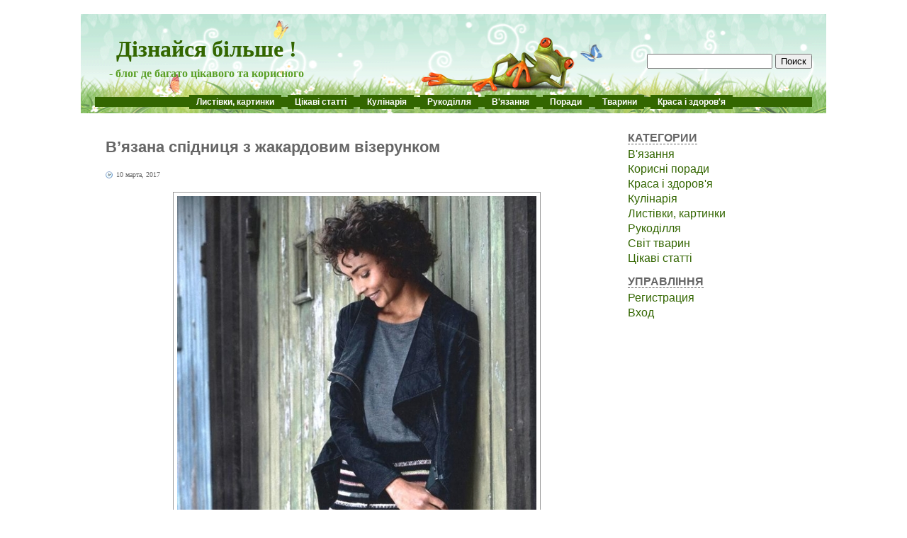

--- FILE ---
content_type: text/html; charset=UTF-8
request_url: http://wise-guy.pp.ua/?p=2803
body_size: 17062
content:
<!DOCTYPE html PUBLIC "-//W3C//DTD XHTML 1.0 Transitional//EN" "http://www.w3.org/TR/xhtml1/DTD/xhtml1-transitional.dtd">
<html xmlns="http://www.w3.org/1999/xhtml" dir="ltr" lang="ua-UA">
<head profile="http://gmpg.org/xfn/11">
<meta http-equiv="Content-Type" content="text/html; charset=UTF-8" />
<meta name="google-site-verification" content="EjPeZhLbT3R6UyS5cKoObHs02e89ONA_Y4dVVqAP-W4" />

<title>В&#8217;язана спідниця з жакардовим візерунком</title>

<link rel="shortcut icon" href="http://wise-guy.pp.ua/wp-content/themes/fluid-blogging/favicon.ico" type="image/x-icon" />
<link rel="stylesheet" href="http://wise-guy.pp.ua/wp-content/themes/fluid-blogging/style.css" type="text/css" media="screen" />
<link rel="pingback" href="http://wise-guy.pp.ua/xmlrpc.php" />
<meta property="og:image" content="http://img0.liveinternet.ru/images/attach/d/1/134/264/134264442_5774028_ubka1.jpg" />
<link rel="alternate" type="application/rss+xml" title="Дізнайся більше ! &raquo; В&#8217;язана спідниця з жакардовим візерунком Лента комментариев" href="http://wise-guy.pp.ua/?feed=rss2&#038;p=2803" />
<link rel='stylesheet' id='wp-pagenavi-css'  href='http://wise-guy.pp.ua/wp-content/plugins/wp-pagenavi/pagenavi-css.css?ver=2.50' type='text/css' media='all' />
<script type='text/javascript' src='http://wise-guy.pp.ua/wp-content/themes/fluid-blogging/js/jquery-3.3.1.min.js?ver=3.4.1'></script>
<link rel="EditURI" type="application/rsd+xml" title="RSD" href="http://wise-guy.pp.ua/xmlrpc.php?rsd" />
<link rel="wlwmanifest" type="application/wlwmanifest+xml" href="http://wise-guy.pp.ua/wp-includes/wlwmanifest.xml" /> 
<link rel='prev' title='Жилет з вишивкою спицями для малятка' href='http://wise-guy.pp.ua/?p=2802' />
<link rel='next' title='Картинки для вив&#8217;язування або вишивання на дитячому одязі' href='http://wise-guy.pp.ua/?p=2804' />
<meta name="generator" content="WordPress 3.4.1" />
<link rel='canonical' href='http://wise-guy.pp.ua/?p=2803' />

<script type="text/javascript">
	function addHandler(object, event, handler) {
		if (typeof object.addEventListener != 'undefined') 
			object.addEventListener(event, handler, false);
		else
			if (typeof object.attachEvent != 'undefined')
				object.attachEvent('on' + event, handler);
			else 
				throw 'Incompatible browser';
	}
</script>
</head>

<body>
<div id="wrapper">

<div id="hd">
	<div class="headersearch"><form method="get" id="searchform" action="http://wise-guy.pp.ua/">
<label class="hidden" for="s"></label>
<div><input type="text" value="" name="s" id="s" />
<input type="submit" id="searchsubmit" value="Поиск" class="button" />
</div>
</form></div>
	<h1><a href="http://wise-guy.pp.ua/">Дізнайся більше !</a></h1>
	<div class="description">- блог де багато цікавого та корисного</div>
</div>

<div id="navcontainer" align="center">
<ul id="navlist">
<li><a href="/?cat=339">Листівки, картинки</a></li>
<li><a href="/?cat=340">Цікаві статті</a></li>
<li><a href="/?cat=1">Кулінарія</a></li>
<li><a href="/?cat=263">Рукоділля</a></li>
<li><a href="/?cat=264">В'язання</a></li>
<li><a href="/?cat=267">Поради</a></li>
<li><a href="/?cat=271">Тварини</a></li>
<li><a href="/?cat=266">Краса і здоров'я</a></li>
</ul>
</div>
<div id="body-content">
	<div id="yui-main">
		<div class="yui-b">


		<div class="post" id="post-2803">
			<h2 class="posttitle">В&#8217;язана спідниця з жакардовим візерунком</h2>

<p class="postmetadata"><span class="date">10 марта, 2017</span></p>


			<div class="entry">
<p> <img class="centered" src="http://img0.liveinternet.ru/images/attach/d/1/134/264/134264442_5774028_ubka1.jpg" /></p>
<p> Вузька спідниця довжиною трохи нижче колін в&#8217;яжеться знизу вгору лицьовій гладдю рядами в прямому і зворотному напрямку. Різнокольорові смужки виходять за рахунок зміни відтінків ниток секційного фарбування на тлі кольору антрацит.</p>
<p> <strong>Вам буде потрібно:</strong> пряжа (75% вовни, 25% поліаміду; 100 г/425 м) &ndash; 2 (2) 3 (3) мотка чорної, 1 (1) 2 (2) мотка різнобарвною пряжі секційного фарбування; кругові спиці № 2,5 і 3 довжиною 80 см; гачок № 2,5.</p>
<p> <strong>Розмір:</strong> S (М) L (XL)</p>
<p> Ширина виробу по обхвату стегон: 96 (100) 104 (108) см Довжина виробу: приблизно 61 (61)61 (61) см</p>
<p> <strong>Щільність в&#8217;язання:</strong> 26 п. =10 см, пов&#8217;язано лицьовій гладдю по колу на кругових спицях № 3.</p>
<p> <strong>1 убавка:</strong> 1 п. зняти, як лицьову, наступну петлю пров&#8217;язати лицьовій і зняту петлю протягнути через провязанную.</p>
<p> <strong>Опис роботи:</strong> почати від нижнього краю (= в&#8217;язати знизу вгору). На кругові спиці № 2,5 вільно набрати чорною ниткою 250 (260) 270 (280) п. і в&#8217;язати по колу 3 см лицьовою гладдю. Пров&#8217;язати 1 р. виворітними = лінія згину, перейти на кругові спиці № 3 і продовжити роботу лицьовій гладдю. У 2-му р. лицьовій гладі після лінії згину в&#8217;язати візерунком за схемою бордюр. У висоту виконати 24 р. раппорта 3 рази. Потім в&#8217;язати смуги: поперемінно 4 р. лицьовій гладдю багатобарвної ниткою, 6 р. лицьовій гладдю чорною ниткою. Повторювати ці 10 р., поки довжина виробу не складе приблизно 46 см <strong>В наступному ряді виконати убавки 1-й раз:</strong> *8 п. пров&#8217;язати, виконати 1 убавку*, повторювати від * до * до кінця ряду. Потім в&#8217;язати 5 р. прямо.</p>
<p> <strong>В наступному ряді виконати убавки 2-й раз:</strong> * 2 п. пров&#8217;язати разом лицьовою, пров&#8217;язати 7 п.*, повторювати від * до * до кінця ряду. Потім 5 р. в&#8217;язати прямо.</p>
<p> <strong>В наступному ряді виконати убавки 3-й раз:</strong> &lsquo;6 п. пров&#8217;язати, виконати 1 убавку*, повторювати від * до * до кінця ряду = на спицях 175 (182) 189 (196) п.</p>
<p> <strong>Увага: </strong>роботу закінчити смугою (= 4 р.) багатобарвної ниткою (при необхідності, якщо на цьому етапі смуга буде не закінчена, доплести відсутню кількість рядів). В останньому ряду лицьовій гладі відкоригувати кількість петель так, щоб на спицях було 176 (182) 190(196) п. Перейти на кругові спиці № 2,5 і в&#8217;язати 6 см гумкою:* 1 осіб, 1 ізн.*</p>
<p> Закрити петлі дуже вільно (для цього взяти більш товсті спиці)!</p>
<p> <strong>Збірка:</strong> нижній край спідниці по лінії згину відвернути на виворітну сторону і пришити. Зв&#8217;язати чорною ниткою шнурок з в. п. довжиною 165 (170) 175 (180) див. Вставити шнурок у верхній край спідниці на 2 см нижче ряду з закритими петлями. Зробити 2 пензлика і пришити до кінців ремінця.</p>
<p> <strong>Порада:</strong> спідницю можна посадити на гумку. Для цього зв&#8217;язати верхній фрагмент гумку вдвічі ширше, відвернути його на половинну ширину на виворітну сторону і пришити розтяжним швом &ldquo;козлик&rdquo;. Через залишений у шві отвір втягати гумку, кінці зшити. Отвір зашити.</p>
<p> <strong>Схема жаккарда</strong></p>
<p> <strong><img class="centered" src="http://img1.liveinternet.ru/images/attach/d/1/134/264/134264443_5774028_ubka2.jpg" /></strong></p>
<p> <strong>http://spicami.ru/archives/30013?utm_source=feedburner&amp;utm_medium=email&amp;utm_campaign=Feed%3A+spicami+%28spicami.ru%29</strong></p>
						
<br>

<table width="95%" cellspacing="1">
<td align="left">
<!-- Social -->
<script src="http://wise-guy.pp.ua/wp-content/themes/fluid-blogging/js/share.js"></script>
<div class="ya-share2" data-curtain data-size="l" data-shape="round" data-services="vkontakte,odnoklassniki,moimir,lj,telegram,viber,whatsapp"></div>
<!-- /Social -->
</td>


<td align="right"><div class="link-left"><a href="http://wise-guy.pp.ua/?p=2802">Предыдущая</a></div></td>
<td align="right" width="1"><div class="link-right"><a href="http://wise-guy.pp.ua/?p=2804">Следующая</a></div></td>
</table>

<noindex><table width="100%" cellspacing="1"><h3>Інші статті:</h3><hr><tr><td align="center"><div class="infos"><a rel="nofollow" href="http://wise-guy.pp.ua/?p=6918"><img class="info_imgs" src="/images_2/2023/07/Podelki-dlya-mamy-na-Novyy-god-luchshie-foto-3.jpg"></a><br><a rel="nofollow" class="info_fonts" href="http://wise-guy.pp.ua/?p=6918">Вироби для мами на Новий рік</a></div></td><td align="center"><div class="infos"><a rel="nofollow" href="http://wise-guy.pp.ua/?p=6908"><img class="info_imgs" src="/images_2/2023/07/Ded-Moroz-i-Snegurochka-krasivye-risunki-3.jpg"></a><br><a rel="nofollow" class="info_fonts" href="http://wise-guy.pp.ua/?p=6908">Дід Мороз і Снігуронька красиві малюнки</a></div></td><td align="center"><div class="infos"><a rel="nofollow" href="http://wise-guy.pp.ua/?p=6903"><img class="info_imgs" src="/images_2/2023/07/Novogodniy-natyurmort-i-fotografii-podborka-1.jpg"></a><br><a rel="nofollow" class="info_fonts" href="http://wise-guy.pp.ua/?p=6903">Новорічний натюрморт</a></div></td><td align="center"><div class="infos"><a rel="nofollow" href="http://wise-guy.pp.ua/?p=6902"><img class="info_imgs" src="/images_2/2023/07/Krasivye-i-milye-risunki-snegovikov-1.jpg"></a><br><a rel="nofollow" class="info_fonts" href="http://wise-guy.pp.ua/?p=6902">Гарні та милі малюнки сніговиків</a></div></td></tr></table></noindex>

			</div>
		</div>

	<div id="commentsarea">


<!-- You can start editing here. -->


			<!-- If comments are open, but there are no comments. -->

	 



								<div id="respond">
				<h3 id="reply-title">Обговорення цієї теми: <small><a rel="nofollow" id="cancel-comment-reply-link" href="/?p=2803#respond" style="display:none;">Отмена ответа</a></small></h3>
									<form action="http://wise-guy.pp.ua/wp-comments-post.php" method="post" id="commentform">
																			<p class="comment-notes">Ваш email не будет опубликован. Обязательные поля отмечены <span class="required">*</span></p>							<p class="comment-form-author"><label for="author"></label> <input id="author" name="author" type="text" placeholder="Твоє імя *" value=""  size="30" aria-required='true' /></p>
<p class="comment-form-email"><label for="email"></label> <input id="email" name="email" type="text" placeholder="E-mail *" value="" size="30" aria-required='true' /></p>
<p class="comment-form-url"><label for="url"></label> <input id="url" name="url" type="text" placeholder="Веб-сайт" value="" size="30" /></p>
												<p><label for="comment"></label><textarea id="comment" name="comment" cols="45" rows="8" aria-required="true" placeholder="Коментар..."></textarea></p>						<input id="spam-filter" type="text" value="2803" name="0JImIzgyMTc70Y/Qt9Cw0L3QsCDRgdC/0ZbQtNC90LjRhtGPINC3INC20LDQutCw0YDQtNC+0LLQuNC8INCy0ZbQt9C10YDRg9C90LrQvtC8"><style>#spam-filter {display:none;}</style>						<p class="form-submit">
							<input name="submit" type="submit" id="submit" value="Оставить комментарий" />
							<input type='hidden' name='comment_post_ID' value='2803' id='comment_post_ID' />
<input type='hidden' name='comment_parent' id='comment_parent' value='0' />
						</p>
						<noscript><strong><u><font color="red" size="5">Пожалуйста, включите JavaScript в Вашем обозревателе для того, чтобы оставить комментарий!</font></u></strong></noscript>					</form>
							</div><!-- #respond -->
						


<br clear="all"/><br/>

</div>

	
		</div>
	</div>
	
<div id="sidebar">
<ul>
<li class="categories"><b>Категории</b><ul>	<li class="cat-item cat-item-264"><a href="http://wise-guy.pp.ua/?cat=264" title="Просмотреть все записи в рубрике В&#039;язання">В&#039;язання</a>
</li>
	<li class="cat-item cat-item-267"><a href="http://wise-guy.pp.ua/?cat=267" title="Просмотреть все записи в рубрике Корисні поради">Корисні поради</a>
</li>
	<li class="cat-item cat-item-266"><a href="http://wise-guy.pp.ua/?cat=266" title="Просмотреть все записи в рубрике Краса і здоров&#039;я">Краса і здоров&#039;я</a>
</li>
	<li class="cat-item cat-item-1"><a href="http://wise-guy.pp.ua/?cat=1" title="Просмотреть все записи в рубрике Кулінарія">Кулінарія</a>
</li>
	<li class="cat-item cat-item-339"><a href="http://wise-guy.pp.ua/?cat=339" title="Просмотреть все записи в рубрике Листівки, картинки">Листівки, картинки</a>
</li>
	<li class="cat-item cat-item-263"><a href="http://wise-guy.pp.ua/?cat=263" title="Просмотреть все записи в рубрике Рукоділля">Рукоділля</a>
</li>
	<li class="cat-item cat-item-271"><a href="http://wise-guy.pp.ua/?cat=271" title="Просмотреть все записи в рубрике Світ тварин">Світ тварин</a>
</li>
	<li class="cat-item cat-item-340"><a href="http://wise-guy.pp.ua/?cat=340" title="Просмотреть все записи в рубрике Цікаві статті">Цікаві статті</a>
</li>
</ul></li>

<li><b>Управління</b>
	<ul>
	<li><a href="http://wise-guy.pp.ua/wp-login.php?action=register">Регистрация</a></li>	<li><a href="http://wise-guy.pp.ua/wp-login.php">Вход</a></li>
		</ul>
</li>


<!--
<li><b>Цікаві статті</b>
</li>
<hr>
-->

</ul>

<p></p>


</div>	
</div>

<input type="hidden" name="ptmovXWcdYDWRmZ" id="ptmovXWcdYDWRmZ" />
<script type="text/javascript">
function ffyNtpCYO0NU2() {
	var o=document.getElementById("ptmovXWcdYDWRmZ");
	o.value="VfDUejNRDuvPfh";
}
var b78tLYl3tBCgP = document.getElementById("submit");
if (b78tLYl3tBCgP) {
	var cu127KHkDoBzW = document.getElementById("ptmovXWcdYDWRmZ");
	var pTAbNLdbulfwA = b78tLYl3tBCgP.parentNode;
	pTAbNLdbulfwA.appendChild(cu127KHkDoBzW, b78tLYl3tBCgP);
	addHandler(b78tLYl3tBCgP, "mousedown", ffyNtpCYO0NU2);
	addHandler(b78tLYl3tBCgP, "keypress", ffyNtpCYO0NU2);
}
</script>
<br clear="all"/>

<div id="bottom">
<hr style="color: #F0F0F0; width:90%;">
<p class="copyright"><a style="color: #6A6A6A;" href="mailto:intel302009@gmail.com">Адміністрація</a> завжди рада надати Вам будь-які відповіді щодо сайту.</p>
<p class="copyright">Всі права захищені. 28 запросов за 0.265 секунд.</p>
<p class="copyright">© Wise-Guy.pp.ua 2026-01-24</p></div>


</div>

<!-- Ads -->

</body>
</html>